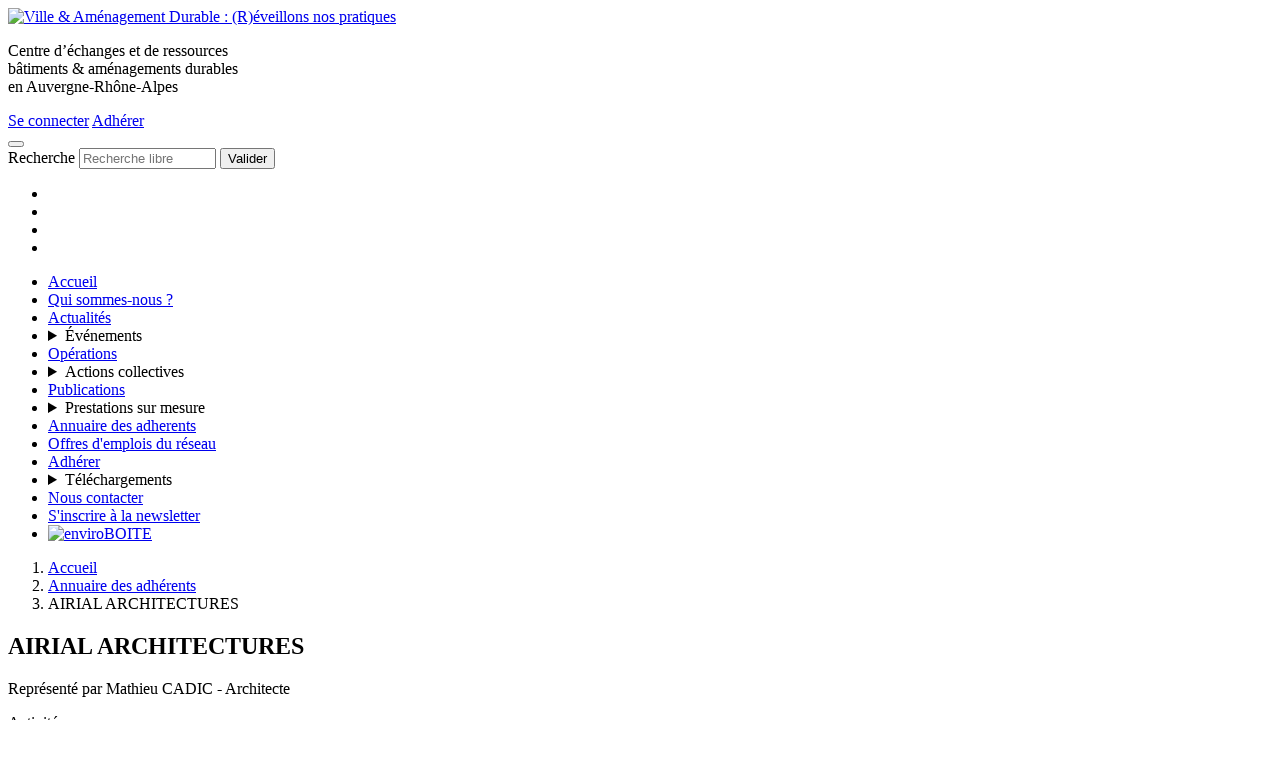

--- FILE ---
content_type: text/html; charset=utf-8
request_url: https://www.ville-amenagement-durable.org/AIRIAL-ARCHITECTURES
body_size: 9374
content:
<!DOCTYPE html>
<html class="no-js" lang="fr">
	<head>
		<script>/*<![CDATA[*/(function(H){H.className=H.className.replace(/\bno-js\b/,'js')})(document.documentElement);/*]]>*/</script>
		<meta charset="utf-8">
		<title>AIRIAL ARCHITECTURES : VAD</title>
	<meta name="description" content="Airial est dirig&#233;e par Mathieu Cadic, architecte DPLG, dipl&#244;m&#233; en qualit&#233; environnementale du b&#226;ti et de l&#039;urbanisme (QEB). Depuis 2009, l&#039;activit&#233; se (...)" />
	<style type='text/css'>img.adapt-img{max-width:100%;height:auto;}.adapt-img-wrapper {display:inline-block;max-width:100%;position:relative;background-position:center;background-size:cover;background-repeat:no-repeat;line-height:1px;overflow:hidden}.adapt-img-wrapper.intrinsic{display:block}.adapt-img-wrapper.intrinsic::before{content:'';display:block;height:0;width:100%;}.adapt-img-wrapper.intrinsic img{position:absolute;left:0;top:0;width:100%;height:auto;}.adapt-img-wrapper.loading:not(.loaded){background-size: cover;}@media (min-width:768.5px){.adapt-img-wrapper.intrinsic-desktop{display:block}.adapt-img-wrapper.intrinsic-desktop::before{content:'';display:block;height:0;width:100%;}.adapt-img-wrapper.intrinsic-desktop img{position:absolute;left:0;top:0;width:100%;height:auto;}}.adapt-img-background{width:100%;height:0}@media print{html .adapt-img-wrapper{background:none}}</style>
<!--[if !IE]><!--><script type='text/javascript'>/*<![CDATA[*/var adaptImgDocLength=27359;adaptImgAsyncStyles="picture.adapt-img-wrapper{background-size:0;}";adaptImgLazy=true;(function(){function d(a){var b=document.documentElement;b.className=b.className+" "+a}function f(a){var b=window.onload;window.onload="function"!=typeof window.onload?a:function(){b&&b();a()}}document.createElement("picture");adaptImgLazy&&d("lazy");var a=!1;if("undefined"!==typeof window.performance)a=window.performance.timing,a=(a=~~(adaptImgDocLength/(a.responseEnd-a.connectStart)))&&50>a;else{var c=navigator.connection||navigator.mozConnection||navigator.webkitConnection;"undefined"!==typeof c&&
(a=3==c.type||4==c.type||/^[23]g$/.test(c.type))}a&&d("aislow");var e=function(){var a=document.createElement("style");a.type="text/css";a.innerHTML=adaptImgAsyncStyles;var b=document.getElementsByTagName("style")[0];b.parentNode.insertBefore(a,b);window.matchMedia||window.onbeforeprint||beforePrint()};"undefined"!==typeof jQuery?jQuery(function(){jQuery(window).on('load',e)}):f(e)})();/*]]>*/</script>

<!--<![endif]-->
<link rel="canonical" href="https://www.ville-amenagement-durable.org/AIRIAL-ARCHITECTURES" />		<meta name="viewport" content="width=device-width, initial-scale=1" />
<link rel="alternate" type="application/rss+xml" title="Syndiquer tout le site" href="spip.php?page=backend">
<link rel="alternate" type="application/rss+xml" title="Dernières brèves" href="spip.php?page=backend-breves">
<link rel="alternate" type="application/rss+xml" title="Actualités" href="spip.php?page=agenda-rss">
<meta name="generator" content="SPIP 3.2.19">



<meta property="og:site_name" content="Ville &amp; Aménagement Durable" />
	<meta property="og:locale" content="fr_FR" />





	


		


			


				


					


						


							


								


										<meta property="og:title" content="Ville &amp; Aménagement Durable" />
										<meta property="og:type" content="website" />
										<meta property="og:url" content="https://www.ville-amenagement-durable.org/" />
									
										<meta property="og:image" content="https://www.ville-amenagement-durable.org/IMG/siteon0.png?1609414239" />
										<meta property="og:description" content="Centre d’échanges et de ressources bâtiments &amp; aménagements durables en Auvergne&#8209;Rhône&#8209;Alpes" />

<script type='text/javascript'>var var_zajax_content='content';</script><script>/*<![CDATA[*/
var blocs_replier_tout = 0;
var blocs_slide = 'normal';
var blocs_title_sep = /\|\|/g;
var blocs_title_def = 'Déplier||Replier';
var blocs_js_cookie = 'prive/javascript/jquery.cookie.js';

/*]]>*/</script><!-- insert_head_css --><link rel='stylesheet' type='text/css' media='all' href='plugins-dist/jquery_ui/css/ui/jquery-ui.css' />
<link rel='stylesheet' type='text/css' media='all' href='plugins-dist/porte_plume/css/barre_outils.css?1683098720' />
<link rel='stylesheet' type='text/css' media='all' href='local/cache-css/cssdyn-css_barre_outils_icones_css-79a3ccfe.css?1739379818' />
<link rel="stylesheet" type="text/css" href="plugins/auto/blocsdepliables/v1.4.1/css/blocs.css?1730069706" /><link rel="stylesheet" type="text/css" href="plugins/auto/orthotypo/v1.5.5/css/typo_guillemets.css" media="all" />
<link rel="stylesheet" href="plugins/auto/coloration_code/v0.10.9/css/coloration_code.css" type="text/css" media="all" />
<link rel='stylesheet' href='plugins/auto/videos/v0.12.9/theme/css/videos.css' type='text/css' media='all' />

<link rel='stylesheet' href='plugins/auto/cvtupload/v1.23.3/css/cvtupload.css?1620573402' type='text/css' media='all' />

<link rel="stylesheet" href="plugins/auto/gis/v4.54.3/lib/leaflet/dist/leaflet.css" />
<link rel="stylesheet" href="plugins/auto/gis/v4.54.3/lib/leaflet/plugins/leaflet-plugins.css" />
<link rel="stylesheet" href="plugins/auto/gis/v4.54.3/lib/leaflet/plugins/leaflet.markercluster.css" />
<link rel="stylesheet" href="plugins/auto/gis/v4.54.3/css/leaflet_nodirection.css" /><script src="prive/javascript/jquery.js?1683098670" type="text/javascript"></script>

<script src="prive/javascript/jquery-migrate-3.0.1.js?1683098670" type="text/javascript"></script>

<script src="prive/javascript/jquery.form.js?1683098670" type="text/javascript"></script>

<script src="prive/javascript/jquery.autosave.js?1683098670" type="text/javascript"></script>

<script src="prive/javascript/jquery.placeholder-label.js?1683098671" type="text/javascript"></script>

<script src="prive/javascript/ajaxCallback.js?1683098670" type="text/javascript"></script>

<script src="prive/javascript/js.cookie.js?1683098670" type="text/javascript"></script>

<script src="prive/javascript/jquery.cookie.js?1683098670" type="text/javascript"></script>

<script src="plugins-dist/jquery_ui/prive/javascript/ui/jquery-ui.js?1683098828" type="text/javascript"></script>

<script src="plugins/auto/videos/v0.12.9/lib/html5media-1.1.8/api/html5media.min.js?1609415564" type="text/javascript"></script>
<!-- insert_head --><script type='text/javascript' src='plugins-dist/porte_plume/javascript/jquery.markitup_pour_spip.js?1683098721'></script>
<script type='text/javascript' src='plugins-dist/porte_plume/javascript/jquery.previsu_spip.js?1683098721'></script>
<script type='text/javascript' src='local/cache-js/jsdyn-javascript_porte_plume_start_js-7364c31e.js?1739379818'></script>
<script src='plugins/auto/blocsdepliables/v1.4.1/js/blocs.js?1730069706'></script>
<script type='text/javascript'>var CONFIG_WMODE = 'opaque';</script>

<link rel="stylesheet" href="plugins/vad_set/v3.1.3/css/main.min.css?1739364464">		
	</head>
	<body id="top" class="page_adherent">
  <header class="banner">
	<div class="banner-inner">
		<div class="grid-banner">
			<a class="logo-vad"  href="https://www.ville-amenagement-durable.org/" title="Accueil">
		    	<img alt='Ville &#38; Am&#233;nagement Durable : (R)&#233;veillons nos pratiques' src="local/cache-vignettes/L150xH139/siteon0-c97b1.png?1739379809" width='150' height='139' />
		  </a>
			
			 <p class="baseline one-quarter">Centre d’échanges et de ressources<br class='autobr' />
bâtiments&nbsp;&amp;&nbsp;aménagements&nbsp;durables<br class='autobr' />
en&nbsp;Auvergne&#8209;Rhône&#8209;Alpes
</p>
			<nav class="nav-header">
				 <a href="spip.php?page=login" rel="nofollow">Se connecter</a>
				<a href="adhesions">Adhérer</a>
				
			</nav>
			<button id="burger" class="burger" type="button" aria-label="menu">
				<span class="burger-box">
					<span class="burger-inner"></span>
				</span>
			</button>
		</div>
	</div>
	<nav class="navigation bg-shadow" id="navigation">
		<div class="formulaire_spip formulaire_recherche" id="formulaire_recherche">
<form action="spip.php?page=recherche" method="get"><div class="editer-groupe">
	<input name="page" value="recherche" type="hidden"
/>
	
	<label for="recherche" class="visually-hidden">Recherche</label>
	<input type="search" class="search text" size="15" name="recherche" placeholder="Recherche libre" id="recherche" accesskey="4">
	<button type="submit">
		<span class="icon-search" aria-hidden="true"></span>
		<span class="visually-hidden">Valider</span>
	</button>
</div></form>
</div>
		<ul class="nav nav-icon" aria-hidden="true">
		
		  
			<li><a href="VISION" title="VAD VISION"><span class="icon icon-4 icon-vision text-vision bg-base" aria-hidden="true"></span></a></li>
		
		  
			<li><a href="LAB" title="VAD LAB"><span class="icon icon-4 icon-lab text-lab bg-base" aria-hidden="true"></span></a></li>
		
		  
			<li><a href="INITIATIVES" title="VAD INITIATIVES"><span class="icon icon-4 icon-initiatives text-initiatives bg-base" aria-hidden="true"></span></a></li>
		
		  
			<li><a href="DIFFUSION" title="VAD DIFFUSION"><span class="icon icon-4 icon-diffusion text-diffusion bg-base" aria-hidden="true"></span></a></li>
		
		</ul>
		<ul class="nav">
			<li class="nav-item"><a class="nav-link" href="https://www.ville-amenagement-durable.org">Accueil</a></li>
			<li class="nav-item"><a class="nav-link" href="QSN">Qui sommes-nous&nbsp;?</a></li>
			<li class="nav-item"><a class="nav-link" href="actualites">Actualités</a></li>
			<li class="nav-item">
				<details class="details-plus">
					<summary class="nav-text">Événements</summary>
					<ul>
						<li class="nav-item__sub"><a class="nav-link" href="Manifestations">Manifestations à venir</a></li>
						<li class="nav-item__sub"><a class="nav-link" href="Manifestations?evenement_passe=1">Comptes-rendus des manifestations</a></li>
						<li class="nav-item__sub"><a class="nav-link" href="Formations">Formations</a></li>
						<li class="nav-item__sub"><a class="nav-link" href="Revues-de-projets">Revues de projets </a></li>
						<li class="nav-item__sub"><a class="nav-link" href="Festi-VAD-20">Festi’VAD</a></li>
					</ul>
				</details>
			</li>
			<li class="nav-item"><a class="nav-link" href="Operations">Opérations</a></li>
			<li class="nav-item">
				<details class="details-plus">
					<summary class="nav-text">Actions collectives</summary>
					<ul>
						
						<li class="nav-item__sub"><a class="nav-link" href="Actions-collectives">Toutes les actions collectives</a></li>
						
						<li class="nav-item__sub"><a class="nav-link" href="Amenagement-des-territoires"> Aménagement des territoires</a></li>
						
						<li class="nav-item__sub"><a class="nav-link" href="Eau-Sol-Biodiv">Eau, Sol &amp; Biodiv</a></li>
						
						<li class="nav-item__sub"><a class="nav-link" href="Ecomateriaux-381">Ecomatériaux</a></li>
						
						<li class="nav-item__sub"><a class="nav-link" href="La-CO-Lab">La CO-Lab&#8217;</a></li>
						
						<li class="nav-item__sub"><a class="nav-link" href="RE2020">RE2020</a></li>
						
						<li class="nav-item__sub"><a class="nav-link" href="Reemploi">Réemploi</a></li>
						
						<li class="nav-item__sub"><a class="nav-link" href="Rehabilitation-225">Réhabilitation</a></li>
						
						<li class="nav-item__sub"><a class="nav-link" href="Sante-Batiment-226">Santé Bâtiment</a></li>
						
						<li class="nav-item__sub"><a class="nav-link" href="Agriculture-urbaine-373">_Agriculture urbaine</a></li>
						
						<li class="nav-item__sub"><a class="nav-link" href="_Demarche-ECRAINS-R">_Démarche ECRAINS®</a></li>
						
					</ul>
				</details>
			</li>
			<li class="nav-item"><a class="nav-link" href="Publications">Publications</a></li>
			
			<li class="nav-item">
				<details class="details-plus">
					<summary class="nav-text">Prestations sur mesure</summary>
					<ul>
					
						<li class="nav-item__sub"><a class="nav-link" href="Accompagner">Accompagner</a></li>
					
						<li class="nav-item__sub"><a class="nav-link" href="Creer-l-evenement">Créer l’événement</a></li>
					
						<li class="nav-item__sub"><a class="nav-link" href="Transmettre-Valoriser">Transmettre &amp; Valoriser</a></li>
					
					</ul>
				</details>
			</li>
			
			<li class="nav-item"><a class="nav-link" href="annuaire-adherents">Annuaire des adherents</a></li>
			<li class="nav-item"><a class="nav-link" href="emplois">Offres d'emplois du réseau</a></li>
			<li class="nav-item"><a class="nav-link" href="adhesions" title="Tarif des adhésions">Adhérer</a></li>
			
			<li class="nav-item">
				
				<details class="details-plus">
					<summary class="nav-text">Téléchargements</summary>
					<ul>
						
						
						<li class="nav-item__sub">
							<a
								href="IMG/pdf/plaquette_vad-2.pdf"
								type="application/pdf"
								title="Télécharger PDF 2.5 Mo"
								target="_blank"
								class="nav-link">
								Plaquette VAD
							</a>
						</li>
						
						
						
						<li class="nav-item__sub">
							<a
								href="IMG/pdf/fiche_vad_-4.pdf"
								type="application/pdf"
								title="Télécharger PDF 267.8 ko"
								target="_blank"
								class="nav-link">
								Fiche VAD+
							</a>
						</li>
						
						
						
						<li class="nav-item__sub">
							<a
								href="IMG/pdf/tarifs_cotisation_vad.pdf"
								type="application/pdf"
								title="Télécharger PDF 95.6 ko"
								target="_blank"
								class="nav-link">
								Tarifs Cotisations VAD
							</a>
						</li>
						
						
						
						<li class="nav-item__sub">
							<a
								href="IMG/pdf/charte_ethique-2.pdf"
								type="application/pdf"
								title="Télécharger PDF 158.5 ko"
								target="_blank"
								class="nav-link">
								Charte Ethique
							</a>
						</li>
						
						
						
						<li class="nav-item__sub">
							<a
								href="IMG/pdf/2023_catalogue_activite.pdf"
								type="application/pdf"
								title="Télécharger PDF 1.1 Mo"
								target="_blank"
								class="nav-link">
								Prestations&nbsp;: Catalogue d&#8217;activités
							</a>
						</li>
						
						
						
						<li class="nav-item__sub">
							<a
								href="IMG/pdf/guide_adherents_2511.pdf"
								type="application/pdf"
								title="Télécharger PDF 5.4 Mo"
								target="_blank"
								class="nav-link">
								Guide Adhérents
							</a>
						</li>
						
						
					</ul>
				</details>
				
			</li>
			
			<li class="nav-item"><a class="nav-link" href="contact">Nous contacter</a></li>
			<li class="nav-item"><a class="nav-link" href="https://4849c1d3.sibforms.com/serve/[base64]">S'inscrire à la newsletter</a></li>
			<li class="nav-item nav-social">
				<a href="http://www.enviroboite.net/" title="Centre de ressources enviroBoite" target="_blank"><img src="plugins/vad_set/v3.1.3/squelettes/img/enviroboite.png" alt="enviroBOITE"></a>
				<a href="https://www.linkedin.com/company/ville-amenagement-durable" title="Nous suivre sur Linkedin" target="_blank"><span class="icon-linkedin" aria-hidden="true"></span></a>
				<a href="https://www.flickr.com/photos/vadurable/albums" title="Nous suivre sur Flickr" target="_blank"><span class="icon-flickr" aria-hidden="true"></span></a>
				<a href="https://www.youtube.com/user/associationvad" title="Nous suivre sur YouTube" target="_blank"><span class="icon-youtube" aria-hidden="true"></span></a>
			</li>
		</ul>
	</nav>
</header>  <main>
	<nav class="breadcrumb breadcrumb-grid">
		<ol itemscope itemtype="http://schema.org/BreadcrumbList">
			<li class="breadcrumb-item" itemprop="itemListElement" itemscope
      itemtype="http://schema.org/ListItem">
				<a itemprop="item" href="https://www.ville-amenagement-durable.org/" rel="start" title="Retour à la page d'accueil">Accueil</a>
				<meta itemprop="position" content="1" />
			</li>
			<li class="breadcrumb-item" itemprop="itemListElement">
				<a itemprop="item" href="annuaire-adherents">Annuaire des adhérents</a>
				<meta itemprop="position" content="2" />
			</li>
			<li class="breadcrumb-item active" aria-current="page">
				AIRIAL ARCHITECTURES
				<meta itemprop="position" content="3" />
			</li>
		</ol>
	</nav>
	<div class="container section">
		<article
		  class="adherent grid has-gutter-xl align-start"
			itemscope
			
			
			 itemtype="http://schema.org/Person"
		>
			<div class="two-thirds">
				<header class="mb-4">
					

					<h1 class="m-0" itemprop="name"><span style='text-transform: uppercase;'>AIRIAL ARCHITECTURES</span></h1>
					<p class="mt-0 mb-2 h4" itemprop="alumni" itemscope itemtype="http://schema.org/Person">Représenté par <span itemprop="givenName">Mathieu</span> <span itemprop="familyName"><span style='text-transform: uppercase;'>CADIC</span></span> - <span itemprop="jobTitle">Architecte</span></p>
					
					<dl class="m-0">
						  <dt>Activité</dt>
							<dd itemprop="potentialAction"><strong>Architecte</strong></dd>
					</dl>
					 
					
					
					<dl class="m-0">
						  <dt>Taille&nbsp;&nbsp;&nbsp;&nbsp;</dt>
							<dd itemprop="potentialAction"><strong>0 à 2 salariés</strong></dd>
					</dl>
				</header>
				<div><p>Airial est dirigée par Mathieu Cadic, architecte DPLG, diplômé en qualité environnementale du bâti et de l&#8217;urbanisme (QEB). Depuis 2009, l&#8217;activité se développe à Lyon et en région Auvergne-Rhône-Alpes, tout en intégrant les enjeux environnementaux aux projets de construction et de rénovation menés en maîtrise d&#8217;oeuvre.<br class='autobr' />
Airial et Mathieu Cadic accompagnent ainsi leurs clients particuliers, privés ou publics dans toutes leurs démarches de projet, de la conception à la réalisation.<br class='autobr' />
Une architecture simple et fonctionnelle où volumes, matériaux et techniques ont du sens. Définir pour chaque projet une réponse originale à un besoin (le programme), tirer parti du contexte (site, constructions existantes) et des contraintes (réglementation, budget, délais). Intégrer l&#8217;opération aux diverses échelles du territoire, l&#8217;inscrire dans le temps, anticiper son fonctionnement et les évolutions possible.</p></div>
				<nav class=" mt-4">


<h2 class="h3 mb-1">
  Intervention</h2>
<ul class="unstyled nav">
  
   
  <li><a href="Rencontres-artisans-prescripteurs">Rencontres artisans - prescripteurs  <small>(Meet-up)</small></a></li>
  
  
</ul>
<hr  class="two-thirds">


 </nav>				
			</div>
			<div>
				<div class="mb-2" itemprop="logo"><img class='logo-adherent' alt='Logo' src="local/cache-vignettes/L200xH200/adherenton40-6731d.png?1739395707" width='200' height='200' /></div>
				<a class="link-social" href="http://www.airial.archi" title="Site web" itemprop="url" target="_blank">Site web</a>
				<a
  itemprop="sameAs"
  class="link-social"
  href="https://www.linkedin.com/in/mathieu-cadic-29871abb/"
  target="_blank"
  title="Suivre sur Linkedin">
    <span
      aria-hidden="true"
      class="icon-linkedin"
    ></span>
</a>
				<div class="mt-1 mb-1"><div id="map1" class="carte_gis" style="width:100%; height:400px;"></div>

<script type="text/javascript">/*<![CDATA[*/
var map1;
var jQgisloader;
(function (){
	if (typeof jQuery.ajax == "undefined"){jQuery(init_gis);}else {init_gis();}
	function init_gis(){
		// Charger le javascript de GIS une seule fois si plusieurs carte
		if (typeof jQgisloader=="undefined"){
			jQgisloader = jQuery.ajax({url: 'local/cache-js/jsdyn-javascript_gis_js-de886d0e.js?1768709199', dataType: 'script', cache: true});
		}
		// et initialiser la carte (des que js GIS charge et des que DOM ready)
		jQgisloader.done(function(){
			jQuery(function(){
				map1 = new L.Map.Gis('map1',{
					mapId: '1',
					callback: (typeof(callback_map1) === "function") ? callback_map1 : false,
					center: [45.7595795,4.846013],
					zoom: 15,
					scrollWheelZoom: false,
					zoomControl: true,
					fullscreenControl: true,
					scaleControl: false,
					overviewControl:false,
					layersControl: true,
					layersControlOptions: {
						collapsed: true
					},
					noControl: false,
					utiliser_bb: false,
					affiche_points: true,
					json_points:{
						url: 'https://www.ville-amenagement-durable.org/spip.php?page=gis_json',
						objets: 'adresses',
						limit: 500,
						env: {"adherents":"40"},
						titre: "",
						description: "",
						icone: ""
					},
					tooltip: false,
					cluster: false,
					clusterOptions: {
						disableClusteringAtZoom: null,
						showCoverageOnHover: false,
						spiderfyOnMaxZoom: false,
						maxClusterRadius: 80,
						singleMarkerMode: false
					},
					pathStyles: null,
					autocenterandzoom: true,
					autocenter: false,
					openId: false,
					localize_visitor: false,
					localize_visitor_zoom: 15,
					centrer_fichier: true,
					kml: false,
					gpx: false,
					geojson: false,
					topojson: false,
					options: []
				});
			});
		});
	}

})()
/*]]>*/
</script></div>

<div class="mt-1 mb-1" itemscope itemtype="http://schema.org/PostalAddress">
  <div itemprop="streetAddress">14 rue Martin</div>
  <div>
    <span itemprop="postalCode">69003</span> 
    <span itemprop="addressLocality">LYON</span> 
    (<span itemprop="addressCountry">FR</span>)
  </div>
  <div>
    <small class="icon-mail text-gray" aria-hidden="true"></small><span class="visually-hidden">Email :</span> <span class="is-hidden">honeypot-</span>infos@airial-architectures.fr
  </div>
  <div>
    <small class="icon-phone text-gray" aria-hidden="true"></small><span class="visually-hidden">Tel :</span> 0472331831
  </div>
</div>


    <hr class="two-thirds mb-2">			</div>
		</article>
	</div>
</main><!--.main-->  <div class="footer-wrapper">
	<div class="container section pb-6 partners partners-footer">
	
		<figure>
			<img class='spip_logo spip_logos' alt='ADEME' src="local/cache-vignettes/L190xH90/partneron1-468c0.png?1739379806" width='190' height='90' />
			
		</figure>
	
		<figure>
			<picture class="adapt-img-wrapper loading c3105571640 png" style="background-image:url([data-uri])">
<!--[if IE 9]><video style="display: none;"><![endif]--><source media="(-webkit-min-device-pixel-ratio: 2), (min-resolution: 2dppx)" srcset="local/adapt-img/320/20x/local/cache-vignettes/L826xH90/partneron10-c44f0.png?1739458052 640w, local/adapt-img/480/20x/local/cache-vignettes/L826xH90/partneron10-c44f0.png?1739381572 960w, local/adapt-img/640/20x/local/cache-vignettes/L826xH90/partneron10-c44f0.png?1739379831 1280w, local/adapt-img/768/20x/local/cache-vignettes/L826xH90/partneron10-c44f0.png?1739380956 1536w" sizes="(min-width: 768px) 768px, 100vw" type="image/png"><source media="(-webkit-min-device-pixel-ratio: 1.5), (min-resolution: 1.5dppx)" srcset="local/adapt-img/320/15x/local/cache-vignettes/L826xH90/partneron10-c44f0.png?1739381820 480w, local/adapt-img/480/15x/local/cache-vignettes/L826xH90/partneron10-c44f0.png?1739466364 720w, local/adapt-img/640/15x/local/cache-vignettes/L826xH90/partneron10-c44f0.png?1739452424 960w, local/adapt-img/768/15x/local/cache-vignettes/L826xH90/partneron10-c44f0.png?1739380558 1152w" sizes="(min-width: 768px) 768px, 100vw" type="image/png"><!--[if IE 9]></video><![endif]-->
<img class='adapt-img spip_logo spip_logos' alt='Feder' src='local/adapt-img/768/10x/local/cache-vignettes/L826xH90/partneron10-c44f0.png?1739379811' width='768' height='84' srcset='local/adapt-img/320/10x/local/cache-vignettes/L826xH90/partneron10-c44f0.png?1739705697 320w, local/adapt-img/480/10x/local/cache-vignettes/L826xH90/partneron10-c44f0.png?1739384917 480w, local/adapt-img/640/10x/local/cache-vignettes/L826xH90/partneron10-c44f0.png?1739527687 640w, local/adapt-img/768/10x/local/cache-vignettes/L826xH90/partneron10-c44f0.png?1739379811 768w' sizes='(min-width: 768px) 768px, 100vw' loading='lazy' onload='this.parentNode.className+=&#039; loaded&#039;' /></picture>
			
		</figure>
	
		<figure>
			<img class='spip_logo spip_logos' alt='R&#233;seau B&#226;timent durable' src="local/cache-vignettes/L143xH90/partneron87-95c70.png?1739379810" width='143' height='90' />
			
		</figure>
	
	</div>
	<footer class="footer">
		<div class="container footer-container grid">
			<div class="footer-site-info">
				<a href="https://www.ville-amenagement-durable.org">
					Ville &amp; Aménagement Durable
					<small>
					@
					 2005 - 2026 
					</small>
				</a>
			</div>
			<nav class="footer-nav grid">
				<a href="contact">Nous contacter</a>
				<a href="plansite">Plan du site</a>
				<a href="CGU">Mentions légales</a>
				 <a href="spip.php?page=login" rel="nofollow">Se connecter</a>
				
				
				<a href="spip.php?page=backend" rel="alternate" title="Syndiquer tout le site">RSS&nbsp;2.0</a>
				<a href="spip.php?page=backend-breves" rel="alternate" title="Dernières brèves">RSS&nbsp;Actualité</a>
				<a href="spip.php?page=agenda-rss" rel="alternate" title="Agenda">RSS&nbsp;Agenda</a>
				<a href="#top" id="goTop" class="footer-anchor" title="Haut de page">
					<span class="visually-hidden">Remonter</span><span class="icon-angle-up" aria-hidden="true"></span>
				</a>
			</nav>
		</div>
	</footer>
</div>

<script src="plugins/vad_set/v3.1.3/squelettes/javascript/plugins.min.js?1739364480"></script>
<script src="plugins/vad_set/v3.1.3/squelettes/javascript/main.min.js?1739364480"></script>

<script>
	gaProperty = 'UA-27374209-1'
	var disableStr = 'ga-disable-' + gaProperty;
	if (document.cookie.indexOf('displayCookieConsent=y') < 0) {
	  window[disableStr] = true;
	}
</script>  <script type='text/javascript' src='plugins/auto/cookiechoices/v1.2.0/js/cookiechoices.js'></script>
<script type='text/javascript' src='local/cache-js/jsdyn-cookiechoices_call_js-3b456e17.js?1739379811'></script>
</body></html>